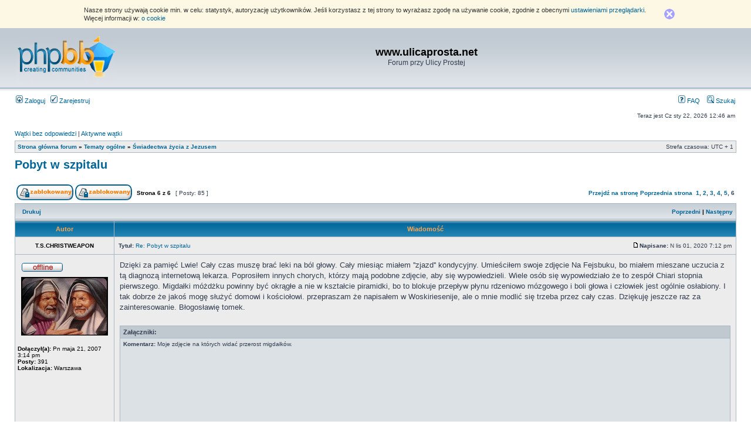

--- FILE ---
content_type: text/html; charset=UTF-8
request_url: http://www.forum.ulicaprosta.net/viewtopic.php?f=5&p=56737&sid=9b8f246885fe5901690cdd17f088fd9f
body_size: 9812
content:
<!DOCTYPE html PUBLIC "-//W3C//DTD XHTML 1.0 Transitional//EN" "http://www.w3.org/TR/xhtml1/DTD/xhtml1-transitional.dtd">
<html xmlns="http://www.w3.org/1999/xhtml" dir="ltr" lang="pl-pl" xml:lang="pl-pl">
<head>

<meta http-equiv="content-type" content="text/html; charset=UTF-8" />
<meta http-equiv="content-language" content="pl-pl" />
<meta http-equiv="content-style-type" content="text/css" />
<meta http-equiv="imagetoolbar" content="no" />
<meta name="resource-type" content="document" />
<meta name="distribution" content="global" />
<meta name="keywords" content="" />
<meta name="description" content="" />

<title>www.ulicaprosta.net &bull; Zobacz wątek - Pobyt w szpitalu</title>



<link rel="stylesheet" href="./styles/subsilver2/theme/stylesheet.css" type="text/css" />

<script type="text/javascript">
// <![CDATA[


function popup(url, width, height, name)
{
	if (!name)
	{
		name = '_popup';
	}

	window.open(url.replace(/&amp;/g, '&'), name, 'height=' + height + ',resizable=yes,scrollbars=yes,width=' + width);
	return false;
}

function jumpto()
{
	var page = prompt('Wprowadź numer strony, do której chcesz przejść:', '6');
	var per_page = '15';
	var base_url = './viewtopic.php?f=5&amp;t=1886&amp;sid=0c6fe5c17b8bdd7e00f19a5cfe18c79f';

	if (page !== null && !isNaN(page) && page == Math.floor(page) && page > 0)
	{
		if (base_url.indexOf('?') == -1)
		{
			document.location.href = base_url + '?start=' + ((page - 1) * per_page);
		}
		else
		{
			document.location.href = base_url.replace(/&amp;/g, '&') + '&start=' + ((page - 1) * per_page);
		}
	}
}

/**
* Find a member
*/
function find_username(url)
{
	popup(url, 760, 570, '_usersearch');
	return false;
}

/**
* Mark/unmark checklist
* id = ID of parent container, name = name prefix, state = state [true/false]
*/
function marklist(id, name, state)
{
	var parent = document.getElementById(id);
	if (!parent)
	{
		eval('parent = document.' + id);
	}

	if (!parent)
	{
		return;
	}

	var rb = parent.getElementsByTagName('input');
	
	for (var r = 0; r < rb.length; r++)
	{
		if (rb[r].name.substr(0, name.length) == name)
		{
			rb[r].checked = state;
		}
	}
}



	/**
	* Play quicktime file by determining it's width/height
	* from the displayed rectangle area
	*
	* Only defined if there is a file block present.
	*/
	function play_qt_file(obj)
	{
		var rectangle = obj.GetRectangle();

		if (rectangle)
		{
			rectangle = rectangle.split(',')
			var x1 = parseInt(rectangle[0]);
			var x2 = parseInt(rectangle[2]);
			var y1 = parseInt(rectangle[1]);
			var y2 = parseInt(rectangle[3]);

			var width = (x1 < 0) ? (x1 * -1) + x2 : x2 - x1;
			var height = (y1 < 0) ? (y1 * -1) + y2 : y2 - y1;
		}
		else
		{
			var width = 200;
			var height = 0;
		}

		obj.width = width;
		obj.height = height + 16;

		obj.SetControllerVisible(true);

		obj.Play();
	}


// ]]>
</script>
</head>
<body class="ltr">

<a name="top"></a>

<div id="wrapheader">

	<div id="logodesc">
		<table width="100%" cellspacing="0">
		<tr>
			<td><a href="./index.php?sid=0c6fe5c17b8bdd7e00f19a5cfe18c79f"><img src="./styles/subsilver2/imageset/site_logo.gif" width="170" height="94" alt="" title="" /></a></td>
			<td width="100%" align="center"><h1>www.ulicaprosta.net</h1><span class="gen">Forum przy Ulicy Prostej</span></td>
		</tr>
		</table>
	</div>

	<div id="menubar">
		<table width="100%" cellspacing="0">
		<tr>
			<td class="genmed">
				<a href="./ucp.php?mode=login&amp;sid=0c6fe5c17b8bdd7e00f19a5cfe18c79f"><img src="./styles/subsilver2/theme/images/icon_mini_login.gif" width="12" height="13" alt="*" /> Zaloguj</a>&nbsp; &nbsp;<a href="./ucp.php?mode=register&amp;sid=0c6fe5c17b8bdd7e00f19a5cfe18c79f"><img src="./styles/subsilver2/theme/images/icon_mini_register.gif" width="12" height="13" alt="*" /> Zarejestruj</a>
					
			</td>
			<td class="genmed" align="right">
				<a href="./faq.php?sid=0c6fe5c17b8bdd7e00f19a5cfe18c79f"><img src="./styles/subsilver2/theme/images/icon_mini_faq.gif" width="12" height="13" alt="*" /> FAQ</a>
				&nbsp; &nbsp;<a href="./search.php?sid=0c6fe5c17b8bdd7e00f19a5cfe18c79f"><img src="./styles/subsilver2/theme/images/icon_mini_search.gif" width="12" height="13" alt="*" /> Szukaj</a>
			</td>
		</tr>
		</table>
	</div>

	<div id="datebar">
		<table width="100%" cellspacing="0">
		<tr>
			<td class="gensmall"></td>
			<td class="gensmall" align="right">Teraz jest Cz sty 22, 2026 12:46 am<br /></td>
		</tr>
		</table>
	</div>

</div>

<div id="wrapcentre">

	
	<p class="searchbar">
		<span style="float: left;"><a href="./search.php?search_id=unanswered&amp;sid=0c6fe5c17b8bdd7e00f19a5cfe18c79f">Wątki bez odpowiedzi</a> | <a href="./search.php?search_id=active_topics&amp;sid=0c6fe5c17b8bdd7e00f19a5cfe18c79f">Aktywne wątki</a></span>
		
	</p>
	

	<br style="clear: both;" />

	<table class="tablebg" width="100%" cellspacing="1" cellpadding="0" style="margin-top: 5px;">
	<tr>
		<td class="row1">
			<p class="breadcrumbs"><a href="./index.php?sid=0c6fe5c17b8bdd7e00f19a5cfe18c79f">Strona główna forum</a> &#187; <a href="./viewforum.php?f=12&amp;sid=0c6fe5c17b8bdd7e00f19a5cfe18c79f">Tematy ogólne</a> &#187; <a href="./viewforum.php?f=5&amp;sid=0c6fe5c17b8bdd7e00f19a5cfe18c79f">Świadectwa życia z Jezusem</a></p>
			<p class="datetime">Strefa czasowa: UTC + 1 </p>
		</td>
	</tr>
	</table>

	<br />

<div id="pageheader">
	<h2><a class="titles" href="./viewtopic.php?f=5&amp;t=1886&amp;start=75&amp;sid=0c6fe5c17b8bdd7e00f19a5cfe18c79f">Pobyt w szpitalu</a></h2>


</div>

<br clear="all" /><br />

<div id="pagecontent">

	<table width="100%" cellspacing="1">
	<tr>
		<td align="left" valign="middle" nowrap="nowrap">
		<a href="./posting.php?mode=post&amp;f=5&amp;sid=0c6fe5c17b8bdd7e00f19a5cfe18c79f"><img src="./styles/subsilver2/imageset/pl/button_topic_locked.gif" alt="Dział zablokowany" title="Dział zablokowany" /></a>&nbsp;<a href="./posting.php?mode=reply&amp;f=5&amp;t=1886&amp;sid=0c6fe5c17b8bdd7e00f19a5cfe18c79f"><img src="./styles/subsilver2/imageset/pl/button_topic_locked.gif" alt="Ten wątek jest zablokowany. Nie możesz w nim pisać ani edytować postów." title="Ten wątek jest zablokowany. Nie możesz w nim pisać ani edytować postów." /></a>
		</td>
		
			<td class="nav" valign="middle" nowrap="nowrap">&nbsp;Strona <strong>6</strong> z <strong>6</strong><br /></td>
			<td class="gensmall" nowrap="nowrap">&nbsp;[ Posty: 85 ]&nbsp;</td>
			<td class="gensmall" width="100%" align="right" nowrap="nowrap"><b><a href="#" onclick="jumpto(); return false;" title="Kliknij, aby skoczyć do strony…">Przejdź na stronę</a> <a href="./viewtopic.php?f=5&amp;t=1886&amp;sid=0c6fe5c17b8bdd7e00f19a5cfe18c79f&amp;start=60">Poprzednia strona</a>&nbsp;&nbsp;<a href="./viewtopic.php?f=5&amp;t=1886&amp;sid=0c6fe5c17b8bdd7e00f19a5cfe18c79f">1</a><span class="page-sep">, </span><a href="./viewtopic.php?f=5&amp;t=1886&amp;sid=0c6fe5c17b8bdd7e00f19a5cfe18c79f&amp;start=15">2</a><span class="page-sep">, </span><a href="./viewtopic.php?f=5&amp;t=1886&amp;sid=0c6fe5c17b8bdd7e00f19a5cfe18c79f&amp;start=30">3</a><span class="page-sep">, </span><a href="./viewtopic.php?f=5&amp;t=1886&amp;sid=0c6fe5c17b8bdd7e00f19a5cfe18c79f&amp;start=45">4</a><span class="page-sep">, </span><a href="./viewtopic.php?f=5&amp;t=1886&amp;sid=0c6fe5c17b8bdd7e00f19a5cfe18c79f&amp;start=60">5</a><span class="page-sep">, </span><strong>6</strong></b></td>
		
	</tr>
	</table>

	<table class="tablebg" width="100%" cellspacing="1">
	<tr>
		<td class="cat">
			<table width="100%" cellspacing="0">
			<tr>
				<td class="nav" nowrap="nowrap">&nbsp;
				<a href="./viewtopic.php?f=5&amp;t=1886&amp;start=75&amp;sid=0c6fe5c17b8bdd7e00f19a5cfe18c79f&amp;view=print" title="Drukuj">Drukuj</a>
				</td>
				<td class="nav" align="right" nowrap="nowrap"><a href="./viewtopic.php?f=5&amp;t=1886&amp;view=previous&amp;sid=0c6fe5c17b8bdd7e00f19a5cfe18c79f">Poprzedni</a> | <a href="./viewtopic.php?f=5&amp;t=1886&amp;view=next&amp;sid=0c6fe5c17b8bdd7e00f19a5cfe18c79f">Następny</a>&nbsp;</td>
			</tr>
			</table>
		</td>
	</tr>

	</table>


	<table class="tablebg" width="100%" cellspacing="1">
	
		<tr>
			<th>Autor</th>
			<th>Wiadomość</th>
		</tr>
	<tr class="row1">

			<td align="center" valign="middle">
				<a name="p56051"></a>
				<b class="postauthor">T.S.CHRISTWEAPON</b>
			</td>
			<td width="100%" height="25">
				<table width="100%" cellspacing="0">
				<tr>
				
					<td class="gensmall" width="100%"><div style="float: left;">&nbsp;<b>Tytuł:</b> <a href="#p56051">Re: Pobyt w szpitalu</a></div><div style="float: right;"><a href="./viewtopic.php?p=56051&amp;sid=0c6fe5c17b8bdd7e00f19a5cfe18c79f#p56051"><img src="./styles/subsilver2/imageset/icon_post_target.gif" width="12" height="9" alt="Post" title="Post" /></a><b>Napisane:</b> N lis 01, 2020 7:12 pm&nbsp;</div></td>
				</tr>
				</table>
			</td>
		</tr>

		<tr class="row1">

			<td valign="top" class="profile">
				<table cellspacing="4" align="center" width="150">
			
				<tr>
					<td><img src="./styles/subsilver2/imageset/pl/icon_user_offline.gif" alt="Offline" title="Offline" /></td>
				</tr>
			
				<tr>
					<td><img src="./download/file.php?avatar=585_1348483895.gif" width="148" height="100" alt="Avatar użytkownika" /></td>
				</tr>
			
				</table>

				<span class="postdetails">
					<br /><b>Dołączył(a):</b> Pn maja 21, 2007 3:14 pm<br /><b>Posty:</b> 391<br /><b>Lokalizacja:</b> Warszawa
				</span>

			</td>
			<td valign="top">
				<table width="100%" cellspacing="5">
				<tr>
					<td>
					

						<div class="postbody">Dzięki za pamięć Lwie! Cały czas muszę brać leki na ból głowy. Cały miesiąc miałem ''zjazd'' kondycyjny. Umieściłem swoje zdjęcie Na Fejsbuku, bo miałem mieszane uczucia z tą diagnozą internetową lekarza. Poprosiłem innych chorych, którzy mają podobne zdjęcie, aby się wypowiedzieli. Wiele osób się wypowiedziało że to zespół Chiari stopnia pierwszego. Migdałki móżdżku powinny być okrągłe a nie w kształcie piramidki, bo to blokuje przepływ płynu rdzeniowo mózgowego i boli głowa i człowiek jest ogólnie osłabiony. I tak dobrze że jakoś mogę służyć domowi i kościołowi. przepraszam że napisałem w Woskiriesenije, ale o mnie modlić się trzeba przez cały czas. Dziękuję jeszcze raz za zainteresowanie. Błogosławię tomek.</div>

					
						<br clear="all" /><br />

						<table class="tablebg" width="100%" cellspacing="1">
						<tr>
							<td class="row3"><b class="genmed">Załączniki: </b></td>
						</tr>
						
							<tr>
								<td class="row2">
			<span class="gensmall"><b>Komentarz:</b> Moje zdjęcie na których widać przerost migdałków.</span><br />
		
			<img src="./download/file.php?id=244&amp;sid=0c6fe5c17b8bdd7e00f19a5cfe18c79f" alt="Rezonans 03.20 pod.2.jpg" /><br />
			<span class="gensmall">Rezonans 03.20 pod.2.jpg [ 114.09 KiB | Przeglądane 90428 razy ]</span>
		

		<br />
	</td>
							</tr>
						
						</table>
					
						<div class="postbody"><br />_________________<br />&quot;Bez prorockich objawień naród dziczeje....''Księga Przysłów 29:18a</div>
					

						<table width="100%" cellspacing="0">
						<tr valign="middle">
							<td class="gensmall" align="right">
							
							</td>
						</tr>
						</table>
					</td>
				</tr>
				</table>
			</td>
		</tr>

		<tr class="row1">

			<td class="profile"><strong><a href="#wrapheader">Góra</a></strong></td>
			<td><div class="gensmall" style="float: left;">&nbsp;<a href="./memberlist.php?mode=viewprofile&amp;u=585&amp;sid=0c6fe5c17b8bdd7e00f19a5cfe18c79f"><img src="./styles/subsilver2/imageset/pl/icon_user_profile.gif" alt="Zobacz profil" title="Zobacz profil" /></a> &nbsp;</div> <div class="gensmall" style="float: right;"><a href="./posting.php?mode=quote&amp;f=5&amp;p=56051&amp;sid=0c6fe5c17b8bdd7e00f19a5cfe18c79f"><img src="./styles/subsilver2/imageset/pl/icon_post_quote.gif" alt="Odpowiedz z cytatem" title="Odpowiedz z cytatem" /></a> &nbsp;</div></td>
	
		</tr>

	<tr>
		<td class="spacer" colspan="2" height="1"><img src="images/spacer.gif" alt="" width="1" height="1" /></td>
	</tr>
	</table>

	<table class="tablebg" width="100%" cellspacing="1">
	<tr class="row2">

			<td align="center" valign="middle">
				<a name="p56061"></a>
				<b class="postauthor">T.S.CHRISTWEAPON</b>
			</td>
			<td width="100%" height="25">
				<table width="100%" cellspacing="0">
				<tr>
				
					<td class="gensmall" width="100%"><div style="float: left;">&nbsp;<b>Tytuł:</b> <a href="#p56061">Re: Pobyt w szpitalu</a></div><div style="float: right;"><a href="./viewtopic.php?p=56061&amp;sid=0c6fe5c17b8bdd7e00f19a5cfe18c79f#p56061"><img src="./styles/subsilver2/imageset/icon_post_target.gif" width="12" height="9" alt="Post" title="Post" /></a><b>Napisane:</b> Wt gru 08, 2020 8:14 pm&nbsp;</div></td>
				</tr>
				</table>
			</td>
		</tr>

		<tr class="row2">

			<td valign="top" class="profile">
				<table cellspacing="4" align="center" width="150">
			
				<tr>
					<td><img src="./styles/subsilver2/imageset/pl/icon_user_offline.gif" alt="Offline" title="Offline" /></td>
				</tr>
			
				<tr>
					<td><img src="./download/file.php?avatar=585_1348483895.gif" width="148" height="100" alt="Avatar użytkownika" /></td>
				</tr>
			
				</table>

				<span class="postdetails">
					<br /><b>Dołączył(a):</b> Pn maja 21, 2007 3:14 pm<br /><b>Posty:</b> 391<br /><b>Lokalizacja:</b> Warszawa
				</span>

			</td>
			<td valign="top">
				<table width="100%" cellspacing="5">
				<tr>
					<td>
					

						<div class="postbody">Kochani, dopadło mnie zapalenie zatok( chwała Bogu, że pierwsze w tym roku), to niestety trwa już 3 tydzień, proszę więc Was o modlitwę, abym przechorował i więcej się nie męczył. Żeby Pan Jezus mnie permanentnie uzdrowił. Dziękuję.</div>

					
						<div class="postbody"><br />_________________<br />&quot;Bez prorockich objawień naród dziczeje....''Księga Przysłów 29:18a</div>
					<br clear="all" /><br />

						<table width="100%" cellspacing="0">
						<tr valign="middle">
							<td class="gensmall" align="right">
							
							</td>
						</tr>
						</table>
					</td>
				</tr>
				</table>
			</td>
		</tr>

		<tr class="row2">

			<td class="profile"><strong><a href="#wrapheader">Góra</a></strong></td>
			<td><div class="gensmall" style="float: left;">&nbsp;<a href="./memberlist.php?mode=viewprofile&amp;u=585&amp;sid=0c6fe5c17b8bdd7e00f19a5cfe18c79f"><img src="./styles/subsilver2/imageset/pl/icon_user_profile.gif" alt="Zobacz profil" title="Zobacz profil" /></a> &nbsp;</div> <div class="gensmall" style="float: right;"><a href="./posting.php?mode=quote&amp;f=5&amp;p=56061&amp;sid=0c6fe5c17b8bdd7e00f19a5cfe18c79f"><img src="./styles/subsilver2/imageset/pl/icon_post_quote.gif" alt="Odpowiedz z cytatem" title="Odpowiedz z cytatem" /></a> &nbsp;</div></td>
	
		</tr>

	<tr>
		<td class="spacer" colspan="2" height="1"><img src="images/spacer.gif" alt="" width="1" height="1" /></td>
	</tr>
	</table>

	<table class="tablebg" width="100%" cellspacing="1">
	<tr class="row1">

			<td align="center" valign="middle">
				<a name="p56077"></a>
				<b class="postauthor">Wielki Lew</b>
			</td>
			<td width="100%" height="25">
				<table width="100%" cellspacing="0">
				<tr>
				
					<td class="gensmall" width="100%"><div style="float: left;">&nbsp;<b>Tytuł:</b> <a href="#p56077">Re: Pobyt w szpitalu</a></div><div style="float: right;"><a href="./viewtopic.php?p=56077&amp;sid=0c6fe5c17b8bdd7e00f19a5cfe18c79f#p56077"><img src="./styles/subsilver2/imageset/icon_post_target.gif" width="12" height="9" alt="Post" title="Post" /></a><b>Napisane:</b> Pt gru 18, 2020 1:05 am&nbsp;</div></td>
				</tr>
				</table>
			</td>
		</tr>

		<tr class="row1">

			<td valign="top" class="profile">
				<table cellspacing="4" align="center" width="150">
			
				<tr>
					<td><img src="./styles/subsilver2/imageset/pl/icon_user_offline.gif" alt="Offline" title="Offline" /></td>
				</tr>
			
				<tr>
					<td><img src="./download/file.php?avatar=64523_1386278215.jpg" width="100" height="100" alt="Avatar użytkownika" /></td>
				</tr>
			
				</table>

				<span class="postdetails">
					<br /><b>Dołączył(a):</b> Wt gru 03, 2013 12:12 am<br /><b>Posty:</b> 101
				</span>

			</td>
			<td valign="top">
				<table width="100%" cellspacing="5">
				<tr>
					<td>
					

						<div class="postbody">Bądź błogosławiony Tomku, oby Pan Cię wybawił od wszelkiego zła.</div>

					<br clear="all" /><br />

						<table width="100%" cellspacing="0">
						<tr valign="middle">
							<td class="gensmall" align="right">
							
							</td>
						</tr>
						</table>
					</td>
				</tr>
				</table>
			</td>
		</tr>

		<tr class="row1">

			<td class="profile"><strong><a href="#wrapheader">Góra</a></strong></td>
			<td><div class="gensmall" style="float: left;">&nbsp;<a href="./memberlist.php?mode=viewprofile&amp;u=64523&amp;sid=0c6fe5c17b8bdd7e00f19a5cfe18c79f"><img src="./styles/subsilver2/imageset/pl/icon_user_profile.gif" alt="Zobacz profil" title="Zobacz profil" /></a> &nbsp;</div> <div class="gensmall" style="float: right;"><a href="./posting.php?mode=quote&amp;f=5&amp;p=56077&amp;sid=0c6fe5c17b8bdd7e00f19a5cfe18c79f"><img src="./styles/subsilver2/imageset/pl/icon_post_quote.gif" alt="Odpowiedz z cytatem" title="Odpowiedz z cytatem" /></a> &nbsp;</div></td>
	
		</tr>

	<tr>
		<td class="spacer" colspan="2" height="1"><img src="images/spacer.gif" alt="" width="1" height="1" /></td>
	</tr>
	</table>

	<table class="tablebg" width="100%" cellspacing="1">
	<tr class="row2">

			<td align="center" valign="middle">
				<a name="p56079"></a>
				<b class="postauthor">T.S.CHRISTWEAPON</b>
			</td>
			<td width="100%" height="25">
				<table width="100%" cellspacing="0">
				<tr>
				
					<td class="gensmall" width="100%"><div style="float: left;">&nbsp;<b>Tytuł:</b> <a href="#p56079">Re: Pobyt w szpitalu</a></div><div style="float: right;"><a href="./viewtopic.php?p=56079&amp;sid=0c6fe5c17b8bdd7e00f19a5cfe18c79f#p56079"><img src="./styles/subsilver2/imageset/icon_post_target.gif" width="12" height="9" alt="Post" title="Post" /></a><b>Napisane:</b> Pt gru 18, 2020 3:34 am&nbsp;</div></td>
				</tr>
				</table>
			</td>
		</tr>

		<tr class="row2">

			<td valign="top" class="profile">
				<table cellspacing="4" align="center" width="150">
			
				<tr>
					<td><img src="./styles/subsilver2/imageset/pl/icon_user_offline.gif" alt="Offline" title="Offline" /></td>
				</tr>
			
				<tr>
					<td><img src="./download/file.php?avatar=585_1348483895.gif" width="148" height="100" alt="Avatar użytkownika" /></td>
				</tr>
			
				</table>

				<span class="postdetails">
					<br /><b>Dołączył(a):</b> Pn maja 21, 2007 3:14 pm<br /><b>Posty:</b> 391<br /><b>Lokalizacja:</b> Warszawa
				</span>

			</td>
			<td valign="top">
				<table width="100%" cellspacing="5">
				<tr>
					<td>
					

						<div class="postbody">Dziękuję za dobre słowo, Lwie. Z zatokami jest już lepiej, dziękuję za wszystkie modlitwy. Pan wybawia z wszelkiego zła i wybawiać będzie.</div>

					
						<div class="postbody"><br />_________________<br />&quot;Bez prorockich objawień naród dziczeje....''Księga Przysłów 29:18a</div>
					<br clear="all" /><br />

						<table width="100%" cellspacing="0">
						<tr valign="middle">
							<td class="gensmall" align="right">
							
							</td>
						</tr>
						</table>
					</td>
				</tr>
				</table>
			</td>
		</tr>

		<tr class="row2">

			<td class="profile"><strong><a href="#wrapheader">Góra</a></strong></td>
			<td><div class="gensmall" style="float: left;">&nbsp;<a href="./memberlist.php?mode=viewprofile&amp;u=585&amp;sid=0c6fe5c17b8bdd7e00f19a5cfe18c79f"><img src="./styles/subsilver2/imageset/pl/icon_user_profile.gif" alt="Zobacz profil" title="Zobacz profil" /></a> &nbsp;</div> <div class="gensmall" style="float: right;"><a href="./posting.php?mode=quote&amp;f=5&amp;p=56079&amp;sid=0c6fe5c17b8bdd7e00f19a5cfe18c79f"><img src="./styles/subsilver2/imageset/pl/icon_post_quote.gif" alt="Odpowiedz z cytatem" title="Odpowiedz z cytatem" /></a> &nbsp;</div></td>
	
		</tr>

	<tr>
		<td class="spacer" colspan="2" height="1"><img src="images/spacer.gif" alt="" width="1" height="1" /></td>
	</tr>
	</table>

	<table class="tablebg" width="100%" cellspacing="1">
	<tr class="row1">

			<td align="center" valign="middle">
				<a name="p56101"></a>
				<b class="postauthor">T.S.CHRISTWEAPON</b>
			</td>
			<td width="100%" height="25">
				<table width="100%" cellspacing="0">
				<tr>
				
					<td class="gensmall" width="100%"><div style="float: left;">&nbsp;<b>Tytuł:</b> <a href="#p56101">Re: Pobyt w szpitalu</a></div><div style="float: right;"><a href="./viewtopic.php?p=56101&amp;sid=0c6fe5c17b8bdd7e00f19a5cfe18c79f#p56101"><img src="./styles/subsilver2/imageset/icon_post_target.gif" width="12" height="9" alt="Post" title="Post" /></a><b>Napisane:</b> Pn gru 21, 2020 6:52 pm&nbsp;</div></td>
				</tr>
				</table>
			</td>
		</tr>

		<tr class="row1">

			<td valign="top" class="profile">
				<table cellspacing="4" align="center" width="150">
			
				<tr>
					<td><img src="./styles/subsilver2/imageset/pl/icon_user_offline.gif" alt="Offline" title="Offline" /></td>
				</tr>
			
				<tr>
					<td><img src="./download/file.php?avatar=585_1348483895.gif" width="148" height="100" alt="Avatar użytkownika" /></td>
				</tr>
			
				</table>

				<span class="postdetails">
					<br /><b>Dołączył(a):</b> Pn maja 21, 2007 3:14 pm<br /><b>Posty:</b> 391<br /><b>Lokalizacja:</b> Warszawa
				</span>

			</td>
			<td valign="top">
				<table width="100%" cellspacing="5">
				<tr>
					<td>
					

						<div class="postbody">Najdroższi, od tygodnia mam coś w rodzaju roztroju nerwowego. Niepokoje i trzęsiawki nerwowe. Istny koszmar. Pamiętając Wasz wkład w powodzenie modlitw, kolejny raz wam się oddaje. Wiele może modlitwa Wielu Sprawiedliwych!</div>

					
						<div class="postbody"><br />_________________<br />&quot;Bez prorockich objawień naród dziczeje....''Księga Przysłów 29:18a</div>
					<br clear="all" /><br />

						<table width="100%" cellspacing="0">
						<tr valign="middle">
							<td class="gensmall" align="right">
							
							</td>
						</tr>
						</table>
					</td>
				</tr>
				</table>
			</td>
		</tr>

		<tr class="row1">

			<td class="profile"><strong><a href="#wrapheader">Góra</a></strong></td>
			<td><div class="gensmall" style="float: left;">&nbsp;<a href="./memberlist.php?mode=viewprofile&amp;u=585&amp;sid=0c6fe5c17b8bdd7e00f19a5cfe18c79f"><img src="./styles/subsilver2/imageset/pl/icon_user_profile.gif" alt="Zobacz profil" title="Zobacz profil" /></a> &nbsp;</div> <div class="gensmall" style="float: right;"><a href="./posting.php?mode=quote&amp;f=5&amp;p=56101&amp;sid=0c6fe5c17b8bdd7e00f19a5cfe18c79f"><img src="./styles/subsilver2/imageset/pl/icon_post_quote.gif" alt="Odpowiedz z cytatem" title="Odpowiedz z cytatem" /></a> &nbsp;</div></td>
	
		</tr>

	<tr>
		<td class="spacer" colspan="2" height="1"><img src="images/spacer.gif" alt="" width="1" height="1" /></td>
	</tr>
	</table>

	<table class="tablebg" width="100%" cellspacing="1">
	<tr class="row2">

			<td align="center" valign="middle">
				<a name="p56132"></a>
				<b class="postauthor">Wielki Lew</b>
			</td>
			<td width="100%" height="25">
				<table width="100%" cellspacing="0">
				<tr>
				
					<td class="gensmall" width="100%"><div style="float: left;">&nbsp;<b>Tytuł:</b> <a href="#p56132">Re: Pobyt w szpitalu</a></div><div style="float: right;"><a href="./viewtopic.php?p=56132&amp;sid=0c6fe5c17b8bdd7e00f19a5cfe18c79f#p56132"><img src="./styles/subsilver2/imageset/icon_post_target.gif" width="12" height="9" alt="Post" title="Post" /></a><b>Napisane:</b> Pt sty 01, 2021 11:30 pm&nbsp;</div></td>
				</tr>
				</table>
			</td>
		</tr>

		<tr class="row2">

			<td valign="top" class="profile">
				<table cellspacing="4" align="center" width="150">
			
				<tr>
					<td><img src="./styles/subsilver2/imageset/pl/icon_user_offline.gif" alt="Offline" title="Offline" /></td>
				</tr>
			
				<tr>
					<td><img src="./download/file.php?avatar=64523_1386278215.jpg" width="100" height="100" alt="Avatar użytkownika" /></td>
				</tr>
			
				</table>

				<span class="postdetails">
					<br /><b>Dołączył(a):</b> Wt gru 03, 2013 12:12 am<br /><b>Posty:</b> 101
				</span>

			</td>
			<td valign="top">
				<table width="100%" cellspacing="5">
				<tr>
					<td>
					

						<div class="postbody">Jak się czujesz? Ustąpiło? Masz naprawdę wiele problemów.</div>

					<br clear="all" /><br />

						<table width="100%" cellspacing="0">
						<tr valign="middle">
							<td class="gensmall" align="right">
							
							</td>
						</tr>
						</table>
					</td>
				</tr>
				</table>
			</td>
		</tr>

		<tr class="row2">

			<td class="profile"><strong><a href="#wrapheader">Góra</a></strong></td>
			<td><div class="gensmall" style="float: left;">&nbsp;<a href="./memberlist.php?mode=viewprofile&amp;u=64523&amp;sid=0c6fe5c17b8bdd7e00f19a5cfe18c79f"><img src="./styles/subsilver2/imageset/pl/icon_user_profile.gif" alt="Zobacz profil" title="Zobacz profil" /></a> &nbsp;</div> <div class="gensmall" style="float: right;"><a href="./posting.php?mode=quote&amp;f=5&amp;p=56132&amp;sid=0c6fe5c17b8bdd7e00f19a5cfe18c79f"><img src="./styles/subsilver2/imageset/pl/icon_post_quote.gif" alt="Odpowiedz z cytatem" title="Odpowiedz z cytatem" /></a> &nbsp;</div></td>
	
		</tr>

	<tr>
		<td class="spacer" colspan="2" height="1"><img src="images/spacer.gif" alt="" width="1" height="1" /></td>
	</tr>
	</table>

	<table class="tablebg" width="100%" cellspacing="1">
	<tr class="row1">

			<td align="center" valign="middle">
				<a name="p56133"></a>
				<b class="postauthor">T.S.CHRISTWEAPON</b>
			</td>
			<td width="100%" height="25">
				<table width="100%" cellspacing="0">
				<tr>
				
					<td class="gensmall" width="100%"><div style="float: left;">&nbsp;<b>Tytuł:</b> <a href="#p56133">Re: Pobyt w szpitalu</a></div><div style="float: right;"><a href="./viewtopic.php?p=56133&amp;sid=0c6fe5c17b8bdd7e00f19a5cfe18c79f#p56133"><img src="./styles/subsilver2/imageset/icon_post_target.gif" width="12" height="9" alt="Post" title="Post" /></a><b>Napisane:</b> So sty 02, 2021 1:56 am&nbsp;</div></td>
				</tr>
				</table>
			</td>
		</tr>

		<tr class="row1">

			<td valign="top" class="profile">
				<table cellspacing="4" align="center" width="150">
			
				<tr>
					<td><img src="./styles/subsilver2/imageset/pl/icon_user_offline.gif" alt="Offline" title="Offline" /></td>
				</tr>
			
				<tr>
					<td><img src="./download/file.php?avatar=585_1348483895.gif" width="148" height="100" alt="Avatar użytkownika" /></td>
				</tr>
			
				</table>

				<span class="postdetails">
					<br /><b>Dołączył(a):</b> Pn maja 21, 2007 3:14 pm<br /><b>Posty:</b> 391<br /><b>Lokalizacja:</b> Warszawa
				</span>

			</td>
			<td valign="top">
				<table width="100%" cellspacing="5">
				<tr>
					<td>
					

						<div class="postbody">Dziękuję. Jest trochę lepiej, ale cały czas wstawiajcie się za mną.</div>

					
						<div class="postbody"><br />_________________<br />&quot;Bez prorockich objawień naród dziczeje....''Księga Przysłów 29:18a</div>
					<br clear="all" /><br />

						<table width="100%" cellspacing="0">
						<tr valign="middle">
							<td class="gensmall" align="right">
							
							</td>
						</tr>
						</table>
					</td>
				</tr>
				</table>
			</td>
		</tr>

		<tr class="row1">

			<td class="profile"><strong><a href="#wrapheader">Góra</a></strong></td>
			<td><div class="gensmall" style="float: left;">&nbsp;<a href="./memberlist.php?mode=viewprofile&amp;u=585&amp;sid=0c6fe5c17b8bdd7e00f19a5cfe18c79f"><img src="./styles/subsilver2/imageset/pl/icon_user_profile.gif" alt="Zobacz profil" title="Zobacz profil" /></a> &nbsp;</div> <div class="gensmall" style="float: right;"><a href="./posting.php?mode=quote&amp;f=5&amp;p=56133&amp;sid=0c6fe5c17b8bdd7e00f19a5cfe18c79f"><img src="./styles/subsilver2/imageset/pl/icon_post_quote.gif" alt="Odpowiedz z cytatem" title="Odpowiedz z cytatem" /></a> &nbsp;</div></td>
	
		</tr>

	<tr>
		<td class="spacer" colspan="2" height="1"><img src="images/spacer.gif" alt="" width="1" height="1" /></td>
	</tr>
	</table>

	<table class="tablebg" width="100%" cellspacing="1">
	<tr class="row2">

			<td align="center" valign="middle">
				<a name="p56665"></a>
				<b class="postauthor">T.S.CHRISTWEAPON</b>
			</td>
			<td width="100%" height="25">
				<table width="100%" cellspacing="0">
				<tr>
				
					<td class="gensmall" width="100%"><div style="float: left;">&nbsp;<b>Tytuł:</b> <a href="#p56665">Re: Pobyt w szpitalu</a></div><div style="float: right;"><a href="./viewtopic.php?p=56665&amp;sid=0c6fe5c17b8bdd7e00f19a5cfe18c79f#p56665"><img src="./styles/subsilver2/imageset/icon_post_target.gif" width="12" height="9" alt="Post" title="Post" /></a><b>Napisane:</b> Pn paź 18, 2021 6:25 pm&nbsp;</div></td>
				</tr>
				</table>
			</td>
		</tr>

		<tr class="row2">

			<td valign="top" class="profile">
				<table cellspacing="4" align="center" width="150">
			
				<tr>
					<td><img src="./styles/subsilver2/imageset/pl/icon_user_offline.gif" alt="Offline" title="Offline" /></td>
				</tr>
			
				<tr>
					<td><img src="./download/file.php?avatar=585_1348483895.gif" width="148" height="100" alt="Avatar użytkownika" /></td>
				</tr>
			
				</table>

				<span class="postdetails">
					<br /><b>Dołączył(a):</b> Pn maja 21, 2007 3:14 pm<br /><b>Posty:</b> 391<br /><b>Lokalizacja:</b> Warszawa
				</span>

			</td>
			<td valign="top">
				<table width="100%" cellspacing="5">
				<tr>
					<td>
					

						<div class="postbody">Błogosławię Was! Już prawie miesiąc jak się dobrze czuję. Chciałem prosić Was o modlitwę w sprawie usunięcia guza tłuszczaka z głowy. W środę mam zabieg.Z góry dziękuję. tomek.</div>

					
						<div class="postbody"><br />_________________<br />&quot;Bez prorockich objawień naród dziczeje....''Księga Przysłów 29:18a</div>
					<br clear="all" /><br />

						<table width="100%" cellspacing="0">
						<tr valign="middle">
							<td class="gensmall" align="right">
							
							</td>
						</tr>
						</table>
					</td>
				</tr>
				</table>
			</td>
		</tr>

		<tr class="row2">

			<td class="profile"><strong><a href="#wrapheader">Góra</a></strong></td>
			<td><div class="gensmall" style="float: left;">&nbsp;<a href="./memberlist.php?mode=viewprofile&amp;u=585&amp;sid=0c6fe5c17b8bdd7e00f19a5cfe18c79f"><img src="./styles/subsilver2/imageset/pl/icon_user_profile.gif" alt="Zobacz profil" title="Zobacz profil" /></a> &nbsp;</div> <div class="gensmall" style="float: right;"><a href="./posting.php?mode=quote&amp;f=5&amp;p=56665&amp;sid=0c6fe5c17b8bdd7e00f19a5cfe18c79f"><img src="./styles/subsilver2/imageset/pl/icon_post_quote.gif" alt="Odpowiedz z cytatem" title="Odpowiedz z cytatem" /></a> &nbsp;</div></td>
	
		</tr>

	<tr>
		<td class="spacer" colspan="2" height="1"><img src="images/spacer.gif" alt="" width="1" height="1" /></td>
	</tr>
	</table>

	<table class="tablebg" width="100%" cellspacing="1">
	<tr class="row1">

			<td align="center" valign="middle">
				<a name="p56666"></a>
				<b class="postauthor">T.S.CHRISTWEAPON</b>
			</td>
			<td width="100%" height="25">
				<table width="100%" cellspacing="0">
				<tr>
				
					<td class="gensmall" width="100%"><div style="float: left;">&nbsp;<b>Tytuł:</b> <a href="#p56666">Re: Pobyt w szpitalu</a></div><div style="float: right;"><a href="./viewtopic.php?p=56666&amp;sid=0c6fe5c17b8bdd7e00f19a5cfe18c79f#p56666"><img src="./styles/subsilver2/imageset/icon_post_target.gif" width="12" height="9" alt="Post" title="Post" /></a><b>Napisane:</b> Cz paź 21, 2021 10:04 am&nbsp;</div></td>
				</tr>
				</table>
			</td>
		</tr>

		<tr class="row1">

			<td valign="top" class="profile">
				<table cellspacing="4" align="center" width="150">
			
				<tr>
					<td><img src="./styles/subsilver2/imageset/pl/icon_user_offline.gif" alt="Offline" title="Offline" /></td>
				</tr>
			
				<tr>
					<td><img src="./download/file.php?avatar=585_1348483895.gif" width="148" height="100" alt="Avatar użytkownika" /></td>
				</tr>
			
				</table>

				<span class="postdetails">
					<br /><b>Dołączył(a):</b> Pn maja 21, 2007 3:14 pm<br /><b>Posty:</b> 391<br /><b>Lokalizacja:</b> Warszawa
				</span>

			</td>
			<td valign="top">
				<table width="100%" cellspacing="5">
				<tr>
					<td>
					

						<div class="postbody">Jestem po zabiegu. zabieg był skomplikowany, bo tłuszczak wzrósł się mocno w skórę. Został skierowany na badanie histopatologiczne. Proszę was o modlitwę, aby rana na głowie szybko się zgoiła. Dziękuję, pozdrawiam i błogosławię. tomek.</div>

					
						<div class="postbody"><br />_________________<br />&quot;Bez prorockich objawień naród dziczeje....''Księga Przysłów 29:18a</div>
					<br clear="all" /><br />

						<table width="100%" cellspacing="0">
						<tr valign="middle">
							<td class="gensmall" align="right">
							
							</td>
						</tr>
						</table>
					</td>
				</tr>
				</table>
			</td>
		</tr>

		<tr class="row1">

			<td class="profile"><strong><a href="#wrapheader">Góra</a></strong></td>
			<td><div class="gensmall" style="float: left;">&nbsp;<a href="./memberlist.php?mode=viewprofile&amp;u=585&amp;sid=0c6fe5c17b8bdd7e00f19a5cfe18c79f"><img src="./styles/subsilver2/imageset/pl/icon_user_profile.gif" alt="Zobacz profil" title="Zobacz profil" /></a> &nbsp;</div> <div class="gensmall" style="float: right;"><a href="./posting.php?mode=quote&amp;f=5&amp;p=56666&amp;sid=0c6fe5c17b8bdd7e00f19a5cfe18c79f"><img src="./styles/subsilver2/imageset/pl/icon_post_quote.gif" alt="Odpowiedz z cytatem" title="Odpowiedz z cytatem" /></a> &nbsp;</div></td>
	
		</tr>

	<tr>
		<td class="spacer" colspan="2" height="1"><img src="images/spacer.gif" alt="" width="1" height="1" /></td>
	</tr>
	</table>

	<table class="tablebg" width="100%" cellspacing="1">
	<tr class="row2">

			<td align="center" valign="middle">
				<a name="p56737"></a>
				<b class="postauthor">T.S.CHRISTWEAPON</b>
			</td>
			<td width="100%" height="25">
				<table width="100%" cellspacing="0">
				<tr>
				
					<td class="gensmall" width="100%"><div style="float: left;">&nbsp;<b>Tytuł:</b> <a href="#p56737">Re: Pobyt w szpitalu</a></div><div style="float: right;"><a href="./viewtopic.php?p=56737&amp;sid=0c6fe5c17b8bdd7e00f19a5cfe18c79f#p56737"><img src="./styles/subsilver2/imageset/icon_post_target.gif" width="12" height="9" alt="Post" title="Post" /></a><b>Napisane:</b> Cz lis 11, 2021 5:37 pm&nbsp;</div></td>
				</tr>
				</table>
			</td>
		</tr>

		<tr class="row2">

			<td valign="top" class="profile">
				<table cellspacing="4" align="center" width="150">
			
				<tr>
					<td><img src="./styles/subsilver2/imageset/pl/icon_user_offline.gif" alt="Offline" title="Offline" /></td>
				</tr>
			
				<tr>
					<td><img src="./download/file.php?avatar=585_1348483895.gif" width="148" height="100" alt="Avatar użytkownika" /></td>
				</tr>
			
				</table>

				<span class="postdetails">
					<br /><b>Dołączył(a):</b> Pn maja 21, 2007 3:14 pm<br /><b>Posty:</b> 391<br /><b>Lokalizacja:</b> Warszawa
				</span>

			</td>
			<td valign="top">
				<table width="100%" cellspacing="5">
				<tr>
					<td>
					

						<div class="postbody">Chwałą Bogu! Głowa ładnie się goi. Napiszę pełne świadectwo Bożego prowadzenia jak odbiorę wynik histopatologii. Na dzień dzisiejszy proszę o modlitwę za moim bratem aby został uzdrowiony z ciężkiej odmiany grypy i za mnie aby Bóg mnie podniósł z niemocy, bo mnie przewiało jak byłem spocony. Dziękuję za Wasze wstawiennictwo przez cały czas.</div>

					
						<div class="postbody"><br />_________________<br />&quot;Bez prorockich objawień naród dziczeje....''Księga Przysłów 29:18a</div>
					<br clear="all" /><br />

						<table width="100%" cellspacing="0">
						<tr valign="middle">
							<td class="gensmall" align="right">
							
							</td>
						</tr>
						</table>
					</td>
				</tr>
				</table>
			</td>
		</tr>

		<tr class="row2">

			<td class="profile"><strong><a href="#wrapheader">Góra</a></strong></td>
			<td><div class="gensmall" style="float: left;">&nbsp;<a href="./memberlist.php?mode=viewprofile&amp;u=585&amp;sid=0c6fe5c17b8bdd7e00f19a5cfe18c79f"><img src="./styles/subsilver2/imageset/pl/icon_user_profile.gif" alt="Zobacz profil" title="Zobacz profil" /></a> &nbsp;</div> <div class="gensmall" style="float: right;"><a href="./posting.php?mode=quote&amp;f=5&amp;p=56737&amp;sid=0c6fe5c17b8bdd7e00f19a5cfe18c79f"><img src="./styles/subsilver2/imageset/pl/icon_post_quote.gif" alt="Odpowiedz z cytatem" title="Odpowiedz z cytatem" /></a> &nbsp;</div></td>
	
		</tr>

	<tr>
		<td class="spacer" colspan="2" height="1"><img src="images/spacer.gif" alt="" width="1" height="1" /></td>
	</tr>
	</table>

	<table width="100%" cellspacing="1" class="tablebg">
	<tr align="center">
		<td class="cat"><form name="viewtopic" method="post" action="./viewtopic.php?f=5&amp;t=1886&amp;start=75&amp;sid=0c6fe5c17b8bdd7e00f19a5cfe18c79f"><span class="gensmall">Wyświetl posty nie starsze niż:</span> <select name="st" id="st"><option value="0" selected="selected">Wszystkie posty</option><option value="1">dzień</option><option value="7">tydzień</option><option value="14">2 tygodnie</option><option value="30">miesiąc</option><option value="90">3 miesiące</option><option value="180">6 miesięcy</option><option value="365">rok</option></select>&nbsp;<span class="gensmall">Sortuj wg</span> <select name="sk" id="sk"><option value="a">Autor</option><option value="t" selected="selected">Data</option><option value="s">Tytuł</option></select> <select name="sd" id="sd"><option value="a" selected="selected">Rosnąco</option><option value="d">Malejąco</option></select>&nbsp;<input class="btnlite" type="submit" value="Przejdź" name="sort" /></form></td>
	</tr>
	</table>
	

	<table width="100%" cellspacing="1">
	<tr>
		<td align="left" valign="middle" nowrap="nowrap">
		<a href="./posting.php?mode=post&amp;f=5&amp;sid=0c6fe5c17b8bdd7e00f19a5cfe18c79f"><img src="./styles/subsilver2/imageset/pl/button_topic_locked.gif" alt="Dział zablokowany" title="Dział zablokowany" /></a>&nbsp;<a href="./posting.php?mode=reply&amp;f=5&amp;t=1886&amp;sid=0c6fe5c17b8bdd7e00f19a5cfe18c79f"><img src="./styles/subsilver2/imageset/pl/button_topic_locked.gif" alt="Ten wątek jest zablokowany. Nie możesz w nim pisać ani edytować postów." title="Ten wątek jest zablokowany. Nie możesz w nim pisać ani edytować postów." /></a>
		</td>
		
			<td class="nav" valign="middle" nowrap="nowrap">&nbsp;Strona <strong>6</strong> z <strong>6</strong><br /></td>
			<td class="gensmall" nowrap="nowrap">&nbsp;[ Posty: 85 ]&nbsp;</td>
			<td class="gensmall" width="100%" align="right" nowrap="nowrap"><b><a href="#" onclick="jumpto(); return false;" title="Kliknij, aby skoczyć do strony…">Przejdź na stronę</a> <a href="./viewtopic.php?f=5&amp;t=1886&amp;sid=0c6fe5c17b8bdd7e00f19a5cfe18c79f&amp;start=60">Poprzednia strona</a>&nbsp;&nbsp;<a href="./viewtopic.php?f=5&amp;t=1886&amp;sid=0c6fe5c17b8bdd7e00f19a5cfe18c79f">1</a><span class="page-sep">, </span><a href="./viewtopic.php?f=5&amp;t=1886&amp;sid=0c6fe5c17b8bdd7e00f19a5cfe18c79f&amp;start=15">2</a><span class="page-sep">, </span><a href="./viewtopic.php?f=5&amp;t=1886&amp;sid=0c6fe5c17b8bdd7e00f19a5cfe18c79f&amp;start=30">3</a><span class="page-sep">, </span><a href="./viewtopic.php?f=5&amp;t=1886&amp;sid=0c6fe5c17b8bdd7e00f19a5cfe18c79f&amp;start=45">4</a><span class="page-sep">, </span><a href="./viewtopic.php?f=5&amp;t=1886&amp;sid=0c6fe5c17b8bdd7e00f19a5cfe18c79f&amp;start=60">5</a><span class="page-sep">, </span><strong>6</strong></b></td>
		
	</tr>
	</table>

</div>

<div id="pagefooter"></div>

<br clear="all" />
<table class="tablebg" width="100%" cellspacing="1" cellpadding="0" style="margin-top: 5px;">
	<tr>
		<td class="row1">
			<p class="breadcrumbs"><a href="./index.php?sid=0c6fe5c17b8bdd7e00f19a5cfe18c79f">Strona główna forum</a> &#187; <a href="./viewforum.php?f=12&amp;sid=0c6fe5c17b8bdd7e00f19a5cfe18c79f">Tematy ogólne</a> &#187; <a href="./viewforum.php?f=5&amp;sid=0c6fe5c17b8bdd7e00f19a5cfe18c79f">Świadectwa życia z Jezusem</a></p>
			<p class="datetime">Strefa czasowa: UTC + 1 </p>
		</td>
	</tr>
	</table>
	<br clear="all" />

	<table class="tablebg" width="100%" cellspacing="1">
	<tr>
		<td class="cat"><h4>Kto przegląda forum</h4></td>
	</tr>
	<tr>
		<td class="row1"><p class="gensmall">Użytkownicy przeglądający ten dział: Brak zidentyfikowanych użytkowników i 6 gości</p></td>
	</tr>
	</table>


<br clear="all" />

<table width="100%" cellspacing="1">
<tr>
	<td width="40%" valign="top" nowrap="nowrap" align="left"></td>
	<td align="right" valign="top" nowrap="nowrap"><span class="gensmall"><strong>Nie możesz</strong> rozpoczynać nowych wątków<br /><strong>Nie możesz</strong> odpowiadać w wątkach<br /><strong>Nie możesz</strong> edytować swoich postów<br /><strong>Nie możesz</strong> usuwać swoich postów<br /><strong>Nie możesz</strong> dodawać załączników<br /></span></td>
</tr>
</table>

<br clear="all" />

<table width="100%" cellspacing="0">
<tr>
	<td><form method="get" name="search" action="./search.php?sid=0c6fe5c17b8bdd7e00f19a5cfe18c79f"><span class="gensmall">Szukaj:</span> <input class="post" type="text" name="keywords" size="20" /> <input class="btnlite" type="submit" value="Przejdź" /><input type="hidden" name="t" value="1886" />
<input type="hidden" name="sf" value="msgonly" />
<input type="hidden" name="sid" value="0c6fe5c17b8bdd7e00f19a5cfe18c79f" />
</form></td>
	<td align="right">
	<form method="post" name="jumpbox" action="./viewforum.php?sid=0c6fe5c17b8bdd7e00f19a5cfe18c79f" onsubmit="if(document.jumpbox.f.value == -1){return false;}">

	<table cellspacing="0" cellpadding="0" border="0">
	<tr>
		<td nowrap="nowrap"><span class="gensmall">Skocz do:</span>&nbsp;<select name="f" onchange="if(this.options[this.selectedIndex].value != -1){ document.forms['jumpbox'].submit() }">

		
			<option value="-1">Wybierz dział</option>
		<option value="-1">------------------</option>
			<option value="12">Tematy ogólne</option>
		
			<option value="7">&nbsp; &nbsp;Regulamin forum</option>
		
			<option value="11">&nbsp; &nbsp;Ogłoszenia</option>
		
			<option value="1">&nbsp; &nbsp;Problemy Kościoła Powszechnego</option>
		
			<option value="2">&nbsp; &nbsp;Dysputy teologiczne</option>
		
			<option value="5" selected="selected">&nbsp; &nbsp;Świadectwa życia z Jezusem</option>
		
			<option value="8">&nbsp; &nbsp;Życie codzienne chrześcijan</option>
		
			<option value="6">&nbsp; &nbsp;Historia Kościoła</option>
		
			<option value="10">&nbsp; &nbsp;Kawiarenka</option>
		
			<option value="3">&nbsp; &nbsp;Archiwum</option>
		

		</select>&nbsp;<input class="btnlite" type="submit" value="Przejdź" /></td>
	</tr>
	</table>

	</form>
</td>
</tr>
</table>

<img src="./cron.php?cron_type=tidy_warnings&amp;sid=0c6fe5c17b8bdd7e00f19a5cfe18c79f" width="1" height="1" alt="cron" />
</div>

<div id="wrapfooter">
	
	<span class="copyright">POWERED_BY
	<br />Przyjazne użytkownikom polskie wsparcie phpBB3 - <a href="http://phpbb3.pl">phpBB3.PL</a> <!-- Jeżeli chcesz usunąć tę wiadomość, znajdziesz ją w pliku language/pl/common.php. Prosimy jednak o nie usuwanie jej, a przynajmniej zostawienie samego linku do phpBB3.PL --></span>
</div>

</body>
</html>﻿<script type="text/javascript">

var cookie_info_url="/o_cookies.pdf";

/////////////////////////////////////////////
var cookie_date = new Date();
var one_year = new Date(cookie_date.getTime() + 365 * 24 * 60 * 60 * 1000);
var cookie_date_expiry = new Date(one_year.getFullYear(),one_year.getMonth(),one_year.getDate());

function setCookieAccept(name, value) {
  document.cookie=name + "=" + escape(value) + "; expires=" + cookie_date_expiry.toGMTString();
}

function set_cookie_accept() {
  setCookieAccept('cookie_accept','1');
  document.getElementById('cookie_div').style.display='none';
}

var cookie_browsers = {
  firefox: 'http://support.mozilla.org/pl/kb/W%C5%82%C4%85czanie%20i%20wy%C5%82%C4%85czanie%20obs%C5%82ugi%20ciasteczek',
  chrome: 'http://support.google.com/chrome/bin/answer.py?hl=pl&answer=95647',
  msie: 'http://windows.microsoft.com/pl-pl/internet-explorer/change-ie-settings#ie=ie-',
  opera: 'http://help.opera.com/Linux/12.10/pl/cookies.html',
  safari: 'http://support.apple.com/kb/ph5042'
};
var cookie_browser = navigator.userAgent.match(/(firefox|chrome|msie|opera|safari)\/?\s*/i);
cookie_browser = cookie_browser[1].toLowerCase();
var cookie_support = cookie_browsers[cookie_browser];

var cookie_html = '';
cookie_html +="<div id='cookie_div' style='position: relative; background-color: #fcf8e3; margin: 0;'>\n";
cookie_html +="<div style='position: relative; width: 990px; margin: 0px auto; padding: 10px 20px 10px 15px; color: rgb(51, 51, 51); font-style: normal; font-variant: normal; font-weight: normal; font-size: 11px; line-height: 14px; font-family: Tahoma, Arial, Ubuntu, Helvetica, sans-serif;'>\n";
cookie_html +="<p style='padding: 0px; margin: 0px; color: rgb(51, 51, 51); font-style: normal; font-variant: normal; font-weight: normal; font-size: 11px; line-height: 14px; font-family: Tahoma, Arial, Ubuntu, Helvetica, sans-serif; width: 982px;'>\n";
cookie_html +="Nasze strony używają cookie min. w celu: statystyk, autoryzację użytkowników.\n";
cookie_html +="Jeśli korzystasz z tej strony to wyrażasz zgodę na używanie cookie, zgodnie z obecnymi <a href='"+cookie_support+"' target='_blank'>ustawieniami przeglądarki</a>.\n";
cookie_html +="Więcej informacji w: <a href='"+cookie_info_url+"' target='_blank'>o cookie</a>\n";
cookie_html +="</p>\n";
cookie_html +="<div style='position: absolute; top: 15px; right: 3px; width: 18px; height: 18px; background-image: url(http://videoad.plocman.com/cookie/x.png); cursor: pointer; background-repeat: no-repeat;' onclick='javascript:set_cookie_accept()'></div>\n";
cookie_html +="</div>\n";
cookie_html +="</div>\n";

var cookieDiv=document.createElement("div");
cookieDiv.innerHTML = cookie_html;
document.body.insertBefore(cookieDiv,document.body.firstChild);
</script>
